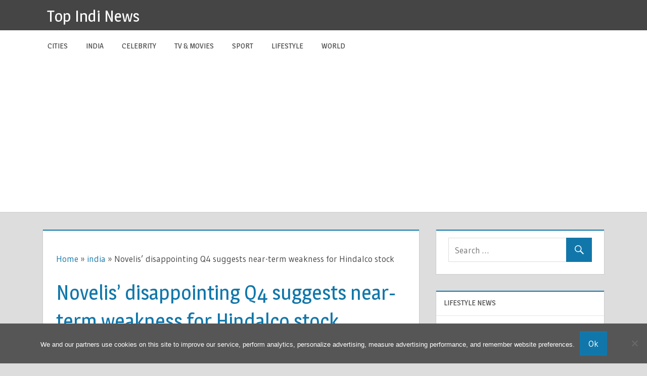

--- FILE ---
content_type: text/html; charset=utf-8
request_url: https://www.google.com/recaptcha/api2/aframe
body_size: 268
content:
<!DOCTYPE HTML><html><head><meta http-equiv="content-type" content="text/html; charset=UTF-8"></head><body><script nonce="068dCY51VmXcjEl0Q1f-3A">/** Anti-fraud and anti-abuse applications only. See google.com/recaptcha */ try{var clients={'sodar':'https://pagead2.googlesyndication.com/pagead/sodar?'};window.addEventListener("message",function(a){try{if(a.source===window.parent){var b=JSON.parse(a.data);var c=clients[b['id']];if(c){var d=document.createElement('img');d.src=c+b['params']+'&rc='+(localStorage.getItem("rc::a")?sessionStorage.getItem("rc::b"):"");window.document.body.appendChild(d);sessionStorage.setItem("rc::e",parseInt(sessionStorage.getItem("rc::e")||0)+1);localStorage.setItem("rc::h",'1769599487123');}}}catch(b){}});window.parent.postMessage("_grecaptcha_ready", "*");}catch(b){}</script></body></html>